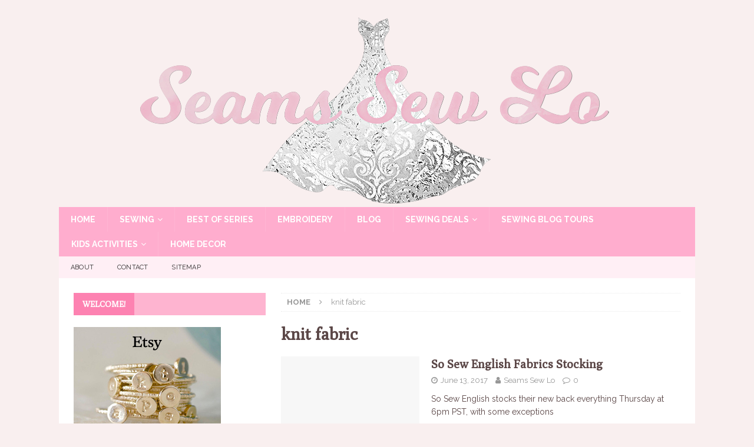

--- FILE ---
content_type: text/html; charset=UTF-8
request_url: https://www.seamssewlo.com/tag/knit-fabric/
body_size: 13957
content:
<!DOCTYPE html>
<html class="no-js mh-one-sb" lang="en-US">
<head>
<meta charset="UTF-8">
<meta name="viewport" content="width=device-width, initial-scale=1.0">
<link rel="profile" href="http://gmpg.org/xfn/11" />
<meta name='robots' content='index, follow, max-image-preview:large, max-snippet:-1, max-video-preview:-1' />

	<!-- This site is optimized with the Yoast SEO plugin v26.5 - https://yoast.com/wordpress/plugins/seo/ -->
	<title>knit fabric Archives - Seams Sew Lo</title>
	<link rel="canonical" href="https://www.seamssewlo.com/tag/knit-fabric/" />
	<meta property="og:locale" content="en_US" />
	<meta property="og:type" content="article" />
	<meta property="og:title" content="knit fabric Archives - Seams Sew Lo" />
	<meta property="og:url" content="https://www.seamssewlo.com/tag/knit-fabric/" />
	<meta property="og:site_name" content="Seams Sew Lo" />
	<meta name="twitter:card" content="summary_large_image" />
	<script type="application/ld+json" class="yoast-schema-graph">{"@context":"https://schema.org","@graph":[{"@type":"CollectionPage","@id":"https://www.seamssewlo.com/tag/knit-fabric/","url":"https://www.seamssewlo.com/tag/knit-fabric/","name":"knit fabric Archives - Seams Sew Lo","isPartOf":{"@id":"https://www.seamssewlo.com/#website"},"breadcrumb":{"@id":"https://www.seamssewlo.com/tag/knit-fabric/#breadcrumb"},"inLanguage":"en-US"},{"@type":"BreadcrumbList","@id":"https://www.seamssewlo.com/tag/knit-fabric/#breadcrumb","itemListElement":[{"@type":"ListItem","position":1,"name":"Home","item":"https://www.seamssewlo.com/"},{"@type":"ListItem","position":2,"name":"knit fabric"}]},{"@type":"WebSite","@id":"https://www.seamssewlo.com/#website","url":"https://www.seamssewlo.com/","name":"Seams Sew Lo","description":"Sewing with style","potentialAction":[{"@type":"SearchAction","target":{"@type":"EntryPoint","urlTemplate":"https://www.seamssewlo.com/?s={search_term_string}"},"query-input":{"@type":"PropertyValueSpecification","valueRequired":true,"valueName":"search_term_string"}}],"inLanguage":"en-US"}]}</script>
	<!-- / Yoast SEO plugin. -->


<link rel='dns-prefetch' href='//www.seamssewlo.com' />
<link rel='dns-prefetch' href='//stats.wp.com' />
<link rel='dns-prefetch' href='//fonts.googleapis.com' />
<link rel='dns-prefetch' href='//v0.wordpress.com' />
<link rel='preconnect' href='//i0.wp.com' />
<link rel="alternate" type="application/rss+xml" title="Seams Sew Lo &raquo; Feed" href="https://www.seamssewlo.com/feed/" />
<link rel="alternate" type="application/rss+xml" title="Seams Sew Lo &raquo; Comments Feed" href="https://www.seamssewlo.com/comments/feed/" />
<link rel="alternate" type="text/calendar" title="Seams Sew Lo &raquo; iCal Feed" href="https://www.seamssewlo.com/sewingdeals/?ical=1" />
<link rel="alternate" type="application/rss+xml" title="Seams Sew Lo &raquo; knit fabric Tag Feed" href="https://www.seamssewlo.com/tag/knit-fabric/feed/" />
		<!-- This site uses the Google Analytics by MonsterInsights plugin v9.11.0 - Using Analytics tracking - https://www.monsterinsights.com/ -->
		<!-- Note: MonsterInsights is not currently configured on this site. The site owner needs to authenticate with Google Analytics in the MonsterInsights settings panel. -->
					<!-- No tracking code set -->
				<!-- / Google Analytics by MonsterInsights -->
		<style id='wp-img-auto-sizes-contain-inline-css' type='text/css'>
img:is([sizes=auto i],[sizes^="auto," i]){contain-intrinsic-size:3000px 1500px}
/*# sourceURL=wp-img-auto-sizes-contain-inline-css */
</style>
<style id='wp-emoji-styles-inline-css' type='text/css'>

	img.wp-smiley, img.emoji {
		display: inline !important;
		border: none !important;
		box-shadow: none !important;
		height: 1em !important;
		width: 1em !important;
		margin: 0 0.07em !important;
		vertical-align: -0.1em !important;
		background: none !important;
		padding: 0 !important;
	}
/*# sourceURL=wp-emoji-styles-inline-css */
</style>
<link rel='stylesheet' id='wp-block-library-css' href='https://www.seamssewlo.com/wp-includes/css/dist/block-library/style.min.css?ver=6.9' type='text/css' media='all' />
<style id='global-styles-inline-css' type='text/css'>
:root{--wp--preset--aspect-ratio--square: 1;--wp--preset--aspect-ratio--4-3: 4/3;--wp--preset--aspect-ratio--3-4: 3/4;--wp--preset--aspect-ratio--3-2: 3/2;--wp--preset--aspect-ratio--2-3: 2/3;--wp--preset--aspect-ratio--16-9: 16/9;--wp--preset--aspect-ratio--9-16: 9/16;--wp--preset--color--black: #000000;--wp--preset--color--cyan-bluish-gray: #abb8c3;--wp--preset--color--white: #ffffff;--wp--preset--color--pale-pink: #f78da7;--wp--preset--color--vivid-red: #cf2e2e;--wp--preset--color--luminous-vivid-orange: #ff6900;--wp--preset--color--luminous-vivid-amber: #fcb900;--wp--preset--color--light-green-cyan: #7bdcb5;--wp--preset--color--vivid-green-cyan: #00d084;--wp--preset--color--pale-cyan-blue: #8ed1fc;--wp--preset--color--vivid-cyan-blue: #0693e3;--wp--preset--color--vivid-purple: #9b51e0;--wp--preset--gradient--vivid-cyan-blue-to-vivid-purple: linear-gradient(135deg,rgb(6,147,227) 0%,rgb(155,81,224) 100%);--wp--preset--gradient--light-green-cyan-to-vivid-green-cyan: linear-gradient(135deg,rgb(122,220,180) 0%,rgb(0,208,130) 100%);--wp--preset--gradient--luminous-vivid-amber-to-luminous-vivid-orange: linear-gradient(135deg,rgb(252,185,0) 0%,rgb(255,105,0) 100%);--wp--preset--gradient--luminous-vivid-orange-to-vivid-red: linear-gradient(135deg,rgb(255,105,0) 0%,rgb(207,46,46) 100%);--wp--preset--gradient--very-light-gray-to-cyan-bluish-gray: linear-gradient(135deg,rgb(238,238,238) 0%,rgb(169,184,195) 100%);--wp--preset--gradient--cool-to-warm-spectrum: linear-gradient(135deg,rgb(74,234,220) 0%,rgb(151,120,209) 20%,rgb(207,42,186) 40%,rgb(238,44,130) 60%,rgb(251,105,98) 80%,rgb(254,248,76) 100%);--wp--preset--gradient--blush-light-purple: linear-gradient(135deg,rgb(255,206,236) 0%,rgb(152,150,240) 100%);--wp--preset--gradient--blush-bordeaux: linear-gradient(135deg,rgb(254,205,165) 0%,rgb(254,45,45) 50%,rgb(107,0,62) 100%);--wp--preset--gradient--luminous-dusk: linear-gradient(135deg,rgb(255,203,112) 0%,rgb(199,81,192) 50%,rgb(65,88,208) 100%);--wp--preset--gradient--pale-ocean: linear-gradient(135deg,rgb(255,245,203) 0%,rgb(182,227,212) 50%,rgb(51,167,181) 100%);--wp--preset--gradient--electric-grass: linear-gradient(135deg,rgb(202,248,128) 0%,rgb(113,206,126) 100%);--wp--preset--gradient--midnight: linear-gradient(135deg,rgb(2,3,129) 0%,rgb(40,116,252) 100%);--wp--preset--font-size--small: 13px;--wp--preset--font-size--medium: 20px;--wp--preset--font-size--large: 36px;--wp--preset--font-size--x-large: 42px;--wp--preset--spacing--20: 0.44rem;--wp--preset--spacing--30: 0.67rem;--wp--preset--spacing--40: 1rem;--wp--preset--spacing--50: 1.5rem;--wp--preset--spacing--60: 2.25rem;--wp--preset--spacing--70: 3.38rem;--wp--preset--spacing--80: 5.06rem;--wp--preset--shadow--natural: 6px 6px 9px rgba(0, 0, 0, 0.2);--wp--preset--shadow--deep: 12px 12px 50px rgba(0, 0, 0, 0.4);--wp--preset--shadow--sharp: 6px 6px 0px rgba(0, 0, 0, 0.2);--wp--preset--shadow--outlined: 6px 6px 0px -3px rgb(255, 255, 255), 6px 6px rgb(0, 0, 0);--wp--preset--shadow--crisp: 6px 6px 0px rgb(0, 0, 0);}:where(.is-layout-flex){gap: 0.5em;}:where(.is-layout-grid){gap: 0.5em;}body .is-layout-flex{display: flex;}.is-layout-flex{flex-wrap: wrap;align-items: center;}.is-layout-flex > :is(*, div){margin: 0;}body .is-layout-grid{display: grid;}.is-layout-grid > :is(*, div){margin: 0;}:where(.wp-block-columns.is-layout-flex){gap: 2em;}:where(.wp-block-columns.is-layout-grid){gap: 2em;}:where(.wp-block-post-template.is-layout-flex){gap: 1.25em;}:where(.wp-block-post-template.is-layout-grid){gap: 1.25em;}.has-black-color{color: var(--wp--preset--color--black) !important;}.has-cyan-bluish-gray-color{color: var(--wp--preset--color--cyan-bluish-gray) !important;}.has-white-color{color: var(--wp--preset--color--white) !important;}.has-pale-pink-color{color: var(--wp--preset--color--pale-pink) !important;}.has-vivid-red-color{color: var(--wp--preset--color--vivid-red) !important;}.has-luminous-vivid-orange-color{color: var(--wp--preset--color--luminous-vivid-orange) !important;}.has-luminous-vivid-amber-color{color: var(--wp--preset--color--luminous-vivid-amber) !important;}.has-light-green-cyan-color{color: var(--wp--preset--color--light-green-cyan) !important;}.has-vivid-green-cyan-color{color: var(--wp--preset--color--vivid-green-cyan) !important;}.has-pale-cyan-blue-color{color: var(--wp--preset--color--pale-cyan-blue) !important;}.has-vivid-cyan-blue-color{color: var(--wp--preset--color--vivid-cyan-blue) !important;}.has-vivid-purple-color{color: var(--wp--preset--color--vivid-purple) !important;}.has-black-background-color{background-color: var(--wp--preset--color--black) !important;}.has-cyan-bluish-gray-background-color{background-color: var(--wp--preset--color--cyan-bluish-gray) !important;}.has-white-background-color{background-color: var(--wp--preset--color--white) !important;}.has-pale-pink-background-color{background-color: var(--wp--preset--color--pale-pink) !important;}.has-vivid-red-background-color{background-color: var(--wp--preset--color--vivid-red) !important;}.has-luminous-vivid-orange-background-color{background-color: var(--wp--preset--color--luminous-vivid-orange) !important;}.has-luminous-vivid-amber-background-color{background-color: var(--wp--preset--color--luminous-vivid-amber) !important;}.has-light-green-cyan-background-color{background-color: var(--wp--preset--color--light-green-cyan) !important;}.has-vivid-green-cyan-background-color{background-color: var(--wp--preset--color--vivid-green-cyan) !important;}.has-pale-cyan-blue-background-color{background-color: var(--wp--preset--color--pale-cyan-blue) !important;}.has-vivid-cyan-blue-background-color{background-color: var(--wp--preset--color--vivid-cyan-blue) !important;}.has-vivid-purple-background-color{background-color: var(--wp--preset--color--vivid-purple) !important;}.has-black-border-color{border-color: var(--wp--preset--color--black) !important;}.has-cyan-bluish-gray-border-color{border-color: var(--wp--preset--color--cyan-bluish-gray) !important;}.has-white-border-color{border-color: var(--wp--preset--color--white) !important;}.has-pale-pink-border-color{border-color: var(--wp--preset--color--pale-pink) !important;}.has-vivid-red-border-color{border-color: var(--wp--preset--color--vivid-red) !important;}.has-luminous-vivid-orange-border-color{border-color: var(--wp--preset--color--luminous-vivid-orange) !important;}.has-luminous-vivid-amber-border-color{border-color: var(--wp--preset--color--luminous-vivid-amber) !important;}.has-light-green-cyan-border-color{border-color: var(--wp--preset--color--light-green-cyan) !important;}.has-vivid-green-cyan-border-color{border-color: var(--wp--preset--color--vivid-green-cyan) !important;}.has-pale-cyan-blue-border-color{border-color: var(--wp--preset--color--pale-cyan-blue) !important;}.has-vivid-cyan-blue-border-color{border-color: var(--wp--preset--color--vivid-cyan-blue) !important;}.has-vivid-purple-border-color{border-color: var(--wp--preset--color--vivid-purple) !important;}.has-vivid-cyan-blue-to-vivid-purple-gradient-background{background: var(--wp--preset--gradient--vivid-cyan-blue-to-vivid-purple) !important;}.has-light-green-cyan-to-vivid-green-cyan-gradient-background{background: var(--wp--preset--gradient--light-green-cyan-to-vivid-green-cyan) !important;}.has-luminous-vivid-amber-to-luminous-vivid-orange-gradient-background{background: var(--wp--preset--gradient--luminous-vivid-amber-to-luminous-vivid-orange) !important;}.has-luminous-vivid-orange-to-vivid-red-gradient-background{background: var(--wp--preset--gradient--luminous-vivid-orange-to-vivid-red) !important;}.has-very-light-gray-to-cyan-bluish-gray-gradient-background{background: var(--wp--preset--gradient--very-light-gray-to-cyan-bluish-gray) !important;}.has-cool-to-warm-spectrum-gradient-background{background: var(--wp--preset--gradient--cool-to-warm-spectrum) !important;}.has-blush-light-purple-gradient-background{background: var(--wp--preset--gradient--blush-light-purple) !important;}.has-blush-bordeaux-gradient-background{background: var(--wp--preset--gradient--blush-bordeaux) !important;}.has-luminous-dusk-gradient-background{background: var(--wp--preset--gradient--luminous-dusk) !important;}.has-pale-ocean-gradient-background{background: var(--wp--preset--gradient--pale-ocean) !important;}.has-electric-grass-gradient-background{background: var(--wp--preset--gradient--electric-grass) !important;}.has-midnight-gradient-background{background: var(--wp--preset--gradient--midnight) !important;}.has-small-font-size{font-size: var(--wp--preset--font-size--small) !important;}.has-medium-font-size{font-size: var(--wp--preset--font-size--medium) !important;}.has-large-font-size{font-size: var(--wp--preset--font-size--large) !important;}.has-x-large-font-size{font-size: var(--wp--preset--font-size--x-large) !important;}
/*# sourceURL=global-styles-inline-css */
</style>

<style id='classic-theme-styles-inline-css' type='text/css'>
/*! This file is auto-generated */
.wp-block-button__link{color:#fff;background-color:#32373c;border-radius:9999px;box-shadow:none;text-decoration:none;padding:calc(.667em + 2px) calc(1.333em + 2px);font-size:1.125em}.wp-block-file__button{background:#32373c;color:#fff;text-decoration:none}
/*# sourceURL=/wp-includes/css/classic-themes.min.css */
</style>
<link rel='stylesheet' id='contact-form-7-css' href='https://www.seamssewlo.com/wp-content/plugins/contact-form-7/includes/css/styles.css?ver=6.1.4' type='text/css' media='all' />
<link rel='stylesheet' id='mh-magazine-css' href='https://www.seamssewlo.com/wp-content/themes/mh-magazine/style.css?ver=3.8.0' type='text/css' media='all' />
<link rel='stylesheet' id='mh-font-awesome-css' href='https://www.seamssewlo.com/wp-content/themes/mh-magazine/includes/font-awesome.min.css' type='text/css' media='all' />
<link rel='stylesheet' id='mh-google-fonts-css' href='https://fonts.googleapis.com/css?family=Raleway:300,400,400italic,600,700%7cPoly:300,400,400italic,600,700' type='text/css' media='all' />
<script type="text/javascript" src="https://www.seamssewlo.com/wp-includes/js/jquery/jquery.min.js?ver=3.7.1" id="jquery-core-js"></script>
<script type="text/javascript" src="https://www.seamssewlo.com/wp-includes/js/jquery/jquery-migrate.min.js?ver=3.4.1" id="jquery-migrate-js"></script>
<script type="text/javascript" src="https://www.seamssewlo.com/wp-content/themes/mh-magazine/js/scripts.js?ver=3.8.0" id="mh-scripts-js"></script>
<link rel="https://api.w.org/" href="https://www.seamssewlo.com/wp-json/" /><link rel="alternate" title="JSON" type="application/json" href="https://www.seamssewlo.com/wp-json/wp/v2/tags/123" /><link rel="EditURI" type="application/rsd+xml" title="RSD" href="https://www.seamssewlo.com/xmlrpc.php?rsd" />
<meta name="generator" content="WordPress 6.9" />
<meta name="tec-api-version" content="v1"><meta name="tec-api-origin" content="https://www.seamssewlo.com"><link rel="alternate" href="https://www.seamssewlo.com/wp-json/tribe/events/v1/events/?tags=knit-fabric" />	<style>img#wpstats{display:none}</style>
		<style type="text/css">
.mh-header { background: #f9efef; }
.mh-navigation li:hover, .mh-navigation ul li:hover > ul, .mh-main-nav-wrap, .mh-main-nav, .mh-social-nav li a:hover, .entry-tags li, .mh-slider-caption, .mh-widget-layout8 .mh-widget-title .mh-footer-widget-title-inner, .mh-widget-col-1 .mh-slider-caption, .mh-widget-col-1 .mh-posts-lineup-caption, .mh-carousel-layout1, .mh-spotlight-widget, .mh-social-widget li a, .mh-author-bio-widget, .mh-footer-widget .mh-tab-comment-excerpt, .mh-nip-item:hover .mh-nip-overlay, .mh-widget .tagcloud a, .mh-footer-widget .tagcloud a, .mh-footer, .mh-copyright-wrap, input[type=submit]:hover, #infinite-handle span:hover { background: #ffadce; }
.mh-extra-nav-bg { background: rgba(255, 173, 206, 0.2); }
.mh-slider-caption, .mh-posts-stacked-title, .mh-posts-lineup-caption { background: #ffadce; background: rgba(255, 173, 206, 0.8); }
@media screen and (max-width: 900px) { #mh-mobile .mh-slider-caption, #mh-mobile .mh-posts-lineup-caption { background: rgba(255, 173, 206, 1); } }
.slicknav_menu, .slicknav_nav ul, #mh-mobile .mh-footer-widget .mh-posts-stacked-overlay { border-color: #ffadce; }
.mh-copyright, .mh-copyright a { color: #fff; }
.mh-widget-layout4 .mh-widget-title { background: #fd82b1; background: rgba(253, 130, 177, 0.6); }
.mh-preheader, .mh-wide-layout .mh-subheader, .mh-ticker-title, .mh-main-nav li:hover, .mh-footer-nav, .slicknav_menu, .slicknav_btn, .slicknav_nav .slicknav_item:hover, .slicknav_nav a:hover, .mh-back-to-top, .mh-subheading, .entry-tags .fa, .entry-tags li:hover, .mh-widget-layout2 .mh-widget-title, .mh-widget-layout4 .mh-widget-title-inner, .mh-widget-layout4 .mh-footer-widget-title, .mh-widget-layout5 .mh-widget-title-inner, .mh-widget-layout6 .mh-widget-title, #mh-mobile .flex-control-paging li a.flex-active, .mh-image-caption, .mh-carousel-layout1 .mh-carousel-caption, .mh-tab-button.active, .mh-tab-button.active:hover, .mh-footer-widget .mh-tab-button.active, .mh-social-widget li:hover a, .mh-footer-widget .mh-social-widget li a, .mh-footer-widget .mh-author-bio-widget, .tagcloud a:hover, .mh-widget .tagcloud a:hover, .mh-footer-widget .tagcloud a:hover, .mh-posts-stacked-item .mh-meta, .page-numbers:hover, .mh-loop-pagination .current, .mh-comments-pagination .current, .pagelink, a:hover .pagelink, input[type=submit], #infinite-handle span { background: #fd82b1; }
.mh-main-nav-wrap .slicknav_nav ul, blockquote, .mh-widget-layout1 .mh-widget-title, .mh-widget-layout3 .mh-widget-title, .mh-widget-layout5 .mh-widget-title, .mh-widget-layout8 .mh-widget-title:after, #mh-mobile .mh-slider-caption, .mh-carousel-layout1, .mh-spotlight-widget, .mh-author-bio-widget, .mh-author-bio-title, .mh-author-bio-image-frame, .mh-video-widget, .mh-tab-buttons, textarea:hover, input[type=text]:hover, input[type=email]:hover, input[type=tel]:hover, input[type=url]:hover { border-color: #fd82b1; }
.mh-dropcap, .mh-carousel-layout1 .flex-direction-nav a, .mh-carousel-layout2 .mh-carousel-caption, .mh-posts-digest-small-category, .mh-posts-lineup-more, .bypostauthor .fn:after, .mh-comment-list .comment-reply-link:before, #respond #cancel-comment-reply-link:before { color: #fd82b1; }
.mh-subheader, .page-numbers, a .pagelink, .mh-widget-layout3 .mh-widget-title, .mh-widget .search-form, .mh-tab-button, .mh-tab-content, .mh-nip-widget, .mh-magazine-facebook-page-widget, .mh-social-widget, .mh-posts-horizontal-widget, .mh-ad-spot { background: #f9efef; }
.mh-tab-post-item { border-color: rgba(255, 255, 255, 0.3); }
.mh-tab-comment-excerpt { background: rgba(255, 255, 255, 0.6); }
body, a, blockquote, blockquote cite, .post .entry-title, .page-title, .entry-content h1, .entry-content h2, .entry-content h3, .entry-content h4, .entry-content h5, .entry-content h6, .wp-caption-text, #respond .comment-reply-title, #respond #cancel-comment-reply-link, #respond .logged-in-as a, .mh-ping-list .mh-ping-item a, .mh-widget-layout1 .mh-widget-title, .mh-widget-layout7 .mh-widget-title, .mh-widget-layout8 .mh-widget-title, .mh-slider-layout4 .mh-slider-caption, .mh-slider-layout4 .mh-slider-caption a, .mh-slider-layout4 .mh-slider-caption a:hover { color: #5b4747; }
.mh-header-nav-bottom li a, .mh-social-nav-bottom .fa-mh-social, .mh-boxed-layout .mh-ticker-item-bottom a, .mh-header-date-bottom, .page-numbers, a .pagelink, .mh-widget-layout3 .mh-widget-title, .mh-widget-layout3 .mh-widget-title a, .mh-tabbed-widget, .mh-tabbed-widget a, .mh-posts-horizontal-title a { color: #5b4747; }
.entry-content a { color: #fd82b1; }
a:hover, .entry-content a:hover, #respond a:hover, #respond #cancel-comment-reply-link:hover, #respond .logged-in-as a:hover, .mh-comment-list .comment-meta a:hover, .mh-ping-list .mh-ping-item a:hover, .mh-meta a:hover, .mh-breadcrumb a:hover, .mh-tabbed-widget a:hover { color: #fd82b1; }
</style>
<!--[if lt IE 9]>
<script src="https://www.seamssewlo.com/wp-content/themes/mh-magazine/js/css3-mediaqueries.js"></script>
<![endif]-->
<style type="text/css">
h1, h2, h3, h4, h5, h6, .mh-custom-posts-small-title { font-family: "Poly", serif; }
body { font-family: "Raleway", sans-serif; }
</style>
<style type="text/css">.recentcomments a{display:inline !important;padding:0 !important;margin:0 !important;}</style><style type="text/css" id="custom-background-css">
body.custom-background { background-color: #f9efef; }
</style>
	<link rel="icon" href="https://i0.wp.com/www.seamssewlo.com/wp-content/uploads/2017/05/cropped-fb-profile.jpg?fit=32%2C32&#038;ssl=1" sizes="32x32" />
<link rel="icon" href="https://i0.wp.com/www.seamssewlo.com/wp-content/uploads/2017/05/cropped-fb-profile.jpg?fit=192%2C192&#038;ssl=1" sizes="192x192" />
<link rel="apple-touch-icon" href="https://i0.wp.com/www.seamssewlo.com/wp-content/uploads/2017/05/cropped-fb-profile.jpg?fit=180%2C180&#038;ssl=1" />
<meta name="msapplication-TileImage" content="https://i0.wp.com/www.seamssewlo.com/wp-content/uploads/2017/05/cropped-fb-profile.jpg?fit=270%2C270&#038;ssl=1" />
</head>
<body id="mh-mobile" class="archive tag tag-knit-fabric tag-123 custom-background wp-theme-mh-magazine tribe-no-js page-template-mh-magazine mh-boxed-layout mh-left-sb mh-loop-layout1 mh-widget-layout4 mh-header-transparent mh-loop-hide-caption" itemscope="itemscope" itemtype="http://schema.org/WebPage">
<div class="mh-container mh-container-outer">
<div class="mh-header-nav-mobile clearfix"></div>
<header class="mh-header" itemscope="itemscope" itemtype="http://schema.org/WPHeader">
	<div class="mh-container mh-container-inner clearfix">
		<div class="mh-custom-header clearfix">
<a class="mh-header-image-link" href="https://www.seamssewlo.com/" title="Seams Sew Lo" rel="home">
<img class="mh-header-image" src="https://www.seamssewlo.com/wp-content/uploads/2017/05/cropped-seams-sew-lo-logo-temp-dress-png-sparkle-and-shine-pinker-1080.png" height="327" width="1080" alt="Seams Sew Lo" />
</a>
</div>
	</div>
	<div class="mh-main-nav-wrap">
		<nav class="mh-navigation mh-main-nav mh-container mh-container-inner clearfix" itemscope="itemscope" itemtype="http://schema.org/SiteNavigationElement">
			<div class="menu-top-menu-container"><ul id="menu-top-menu" class="menu"><li id="menu-item-193" class="menu-item menu-item-type-post_type menu-item-object-page menu-item-home menu-item-193"><a href="https://www.seamssewlo.com/">Home</a></li>
<li id="menu-item-194" class="menu-item menu-item-type-taxonomy menu-item-object-category menu-item-has-children menu-item-194"><a href="https://www.seamssewlo.com/category/sewing/">Sewing</a>
<ul class="sub-menu">
	<li id="menu-item-195" class="menu-item menu-item-type-taxonomy menu-item-object-category menu-item-195"><a href="https://www.seamssewlo.com/category/sewing/sewing-for-little-girls/">Sewing for Little Girls</a></li>
	<li id="menu-item-198" class="menu-item menu-item-type-taxonomy menu-item-object-category menu-item-198"><a href="https://www.seamssewlo.com/category/sewing/sewing-for-women/">Sewing for Women</a></li>
	<li id="menu-item-196" class="menu-item menu-item-type-taxonomy menu-item-object-category menu-item-196"><a href="https://www.seamssewlo.com/category/sewing/sewing-for-boys/">Sewing for Boys</a></li>
	<li id="menu-item-520" class="menu-item menu-item-type-taxonomy menu-item-object-category menu-item-520"><a href="https://www.seamssewlo.com/category/sewing/mommy-and-me-matching-outfits/">Mommy and Me Matching Outfits</a></li>
	<li id="menu-item-197" class="menu-item menu-item-type-taxonomy menu-item-object-category menu-item-197"><a href="https://www.seamssewlo.com/category/sewing/costumes/">Costumes</a></li>
</ul>
</li>
<li id="menu-item-3088" class="menu-item menu-item-type-taxonomy menu-item-object-category menu-item-3088"><a href="https://www.seamssewlo.com/category/best-of-series/">Best Of Series</a></li>
<li id="menu-item-201" class="menu-item menu-item-type-taxonomy menu-item-object-category menu-item-201"><a href="https://www.seamssewlo.com/category/embroidery-2/">Embroidery</a></li>
<li id="menu-item-53" class="menu-item menu-item-type-post_type menu-item-object-page current_page_parent menu-item-53"><a href="https://www.seamssewlo.com/blog/">Blog</a></li>
<li id="menu-item-306" class="menu-item menu-item-type-post_type_archive menu-item-object-tribe_events menu-item-has-children menu-item-306"><a href="https://www.seamssewlo.com/sewingdeals/">Sewing Deals</a>
<ul class="sub-menu">
	<li id="menu-item-4914" class="menu-item menu-item-type-taxonomy menu-item-object-tribe_events_cat menu-item-4914"><a href="https://www.seamssewlo.com/sewingdeals/category/2018-memorial-day-sales/">2018 Memorial Day Sales</a></li>
	<li id="menu-item-953" class="menu-item menu-item-type-taxonomy menu-item-object-tribe_events_cat menu-item-953"><a href="https://www.seamssewlo.com/sewingdeals/category/pdf-pattern-sales/">PDF Pattern Sales</a></li>
	<li id="menu-item-950" class="menu-item menu-item-type-taxonomy menu-item-object-tribe_events_cat menu-item-950"><a href="https://www.seamssewlo.com/sewingdeals/category/fabric-sales/">Fabric Sales</a></li>
	<li id="menu-item-952" class="menu-item menu-item-type-taxonomy menu-item-object-tribe_events_cat menu-item-952"><a href="https://www.seamssewlo.com/sewingdeals/category/pdf-pattern-releases/">PDF Pattern Releases</a></li>
	<li id="menu-item-951" class="menu-item menu-item-type-taxonomy menu-item-object-tribe_events_cat menu-item-951"><a href="https://www.seamssewlo.com/sewingdeals/category/fabric-stockings/">Fabric Stockings</a></li>
	<li id="menu-item-954" class="menu-item menu-item-type-taxonomy menu-item-object-tribe_events_cat menu-item-954"><a href="https://www.seamssewlo.com/sewingdeals/category/sew-alongs/">Sew Alongs</a></li>
</ul>
</li>
<li id="menu-item-3251" class="menu-item menu-item-type-post_type menu-item-object-page menu-item-3251"><a href="https://www.seamssewlo.com/sewing-blog-tours/">Sewing Blog Tours</a></li>
<li id="menu-item-199" class="menu-item menu-item-type-taxonomy menu-item-object-category menu-item-has-children menu-item-199"><a href="https://www.seamssewlo.com/category/kids-activities/">Kids Activities</a>
<ul class="sub-menu">
	<li id="menu-item-200" class="menu-item menu-item-type-taxonomy menu-item-object-category menu-item-200"><a href="https://www.seamssewlo.com/category/kids-activities/spring-kids-activities/">Spring Kids Activities</a></li>
</ul>
</li>
<li id="menu-item-216" class="menu-item menu-item-type-taxonomy menu-item-object-category menu-item-216"><a href="https://www.seamssewlo.com/category/home-decor/">Home Decor</a></li>
</ul></div>		</nav>
	</div>
			<div class="mh-extra-nav-wrap">
			<div class="mh-extra-nav-bg">
				<nav class="mh-navigation mh-extra-nav mh-container mh-container-inner clearfix" itemscope="itemscope" itemtype="http://schema.org/SiteNavigationElement">
					<div class="menu-additional-menu-container"><ul id="menu-additional-menu" class="menu"><li id="menu-item-206" class="menu-item menu-item-type-post_type menu-item-object-page menu-item-206"><a href="https://www.seamssewlo.com/about/">About</a></li>
<li id="menu-item-205" class="menu-item menu-item-type-post_type menu-item-object-page menu-item-205"><a href="https://www.seamssewlo.com/contact/">Contact</a></li>
<li id="menu-item-204" class="menu-item menu-item-type-post_type menu-item-object-page menu-item-204"><a href="https://www.seamssewlo.com/sitemap/">Sitemap</a></li>
</ul></div>				</nav>
			</div>
		</div>
	</header>
<div class="mh-wrapper clearfix">
	<div class="mh-main clearfix">
		<div id="main-content" class="mh-loop mh-content" role="main"><nav class="mh-breadcrumb"><span itemscope itemtype="http://data-vocabulary.org/Breadcrumb"><a href="https://www.seamssewlo.com" itemprop="url"><span itemprop="title">Home</span></a></span><span class="mh-breadcrumb-delimiter"><i class="fa fa-angle-right"></i></span>knit fabric</nav>
				<header class="page-header"><h1 class="page-title">knit fabric</h1>				</header><article class="mh-posts-list-item clearfix post-318 tribe_events type-tribe_events status-publish hentry tag-dbp tag-double-brushed-poly tag-fabric tag-fabric-stocking tag-french-terry tag-ft tag-ity tag-knit-fabric tag-knit-fabric-stocking tag-rayon-spandex">
	<figure class="mh-posts-list-thumb">
		<a class="mh-thumb-icon mh-thumb-icon-small-mobile" href="https://www.seamssewlo.com/sewingdeals/so-sew-english-fabrics-stocking/"><img class="mh-image-placeholder" src="https://www.seamssewlo.com/wp-content/themes/mh-magazine/images/placeholder-medium.png" alt="No Picture" />		</a>
			</figure>
	<div class="mh-posts-list-content clearfix">
		<header class="mh-posts-list-header">
			<h3 class="entry-title mh-posts-list-title">
				<a href="https://www.seamssewlo.com/sewingdeals/so-sew-english-fabrics-stocking/" title="So Sew English Fabrics Stocking" rel="bookmark">
					So Sew English Fabrics Stocking				</a>
			</h3>
			<div class="mh-meta entry-meta">
<span class="entry-meta-date updated"><i class="fa fa-clock-o"></i><a href="https://www.seamssewlo.com/2017/06/">June 13, 2017</a></span>
<span class="entry-meta-author author vcard"><i class="fa fa-user"></i><a class="fn" href="https://www.seamssewlo.com/author/seamssewlo_851iz3/">Seams Sew Lo</a></span>
<span class="entry-meta-comments"><i class="fa fa-comment-o"></i><a href="https://www.seamssewlo.com/sewingdeals/so-sew-english-fabrics-stocking/#respond" class="mh-comment-count-link" >0</a></span>
</div>
		</header>
		<div class="mh-posts-list-excerpt clearfix">
			<div class="mh-excerpt"><p>So Sew English stocks their new back everything Thursday at 6pm PST, with some exceptions</p>
</div>		</div>
	</div>
</article>		</div>
			<aside class="mh-widget-col-1 mh-sidebar" itemscope="itemscope" itemtype="http://schema.org/WPSideBar"><div id="custom_html-2" class="widget_text mh-widget widget_custom_html"><h4 class="mh-widget-title"><span class="mh-widget-title-inner">Welcome!</span></h4><div class="textwidget custom-html-widget">
<!-- START ADVERTISER: Etsy (US) from awin.com -->

<a href="https://www.awin1.com/cread.php?s=2560563&v=6220&q=380887&r=333661">
    <img src="https://www.awin1.com/cshow.php?s=2560563&v=6220&q=380887&r=333661" border="0">
</a>

<!-- END ADVERTISER: Etsy (US) from awin.com -->


</div></div><div id="mh_magazine_facebook_page-2" class="mh-widget mh_magazine_facebook_page"><h4 class="mh-widget-title"><span class="mh-widget-title-inner">Follow on Facebook</span></h4><div class="mh-magazine-facebook-page-widget">
<div class="fb-page" data-href="https://www.facebook.com/seamssewlo/" data-width="300" data-height="500" data-hide-cover="0" data-show-facepile="1" data-show-posts="0"></div>
</div>
</div><div id="mc4wp_form_widget-3" class="mh-widget widget_mc4wp_form_widget"><h4 class="mh-widget-title"><span class="mh-widget-title-inner">Sign UP for Newsletter</span></h4><script>(function() {
	window.mc4wp = window.mc4wp || {
		listeners: [],
		forms: {
			on: function(evt, cb) {
				window.mc4wp.listeners.push(
					{
						event   : evt,
						callback: cb
					}
				);
			}
		}
	}
})();
</script><!-- Mailchimp for WordPress v4.10.9 - https://wordpress.org/plugins/mailchimp-for-wp/ --><form id="mc4wp-form-1" class="mc4wp-form mc4wp-form-1844" method="post" data-id="1844" data-name="Sign UP for Newsletter" ><div class="mc4wp-form-fields">
<p>
	<label>Email address: </label>
	<input type="email" name="EMAIL" placeholder="Your email address" required />
</p>

<p>
	<input type="submit" value="Sign up" />
</p></div><label style="display: none !important;">Leave this field empty if you're human: <input type="text" name="_mc4wp_honeypot" value="" tabindex="-1" autocomplete="off" /></label><input type="hidden" name="_mc4wp_timestamp" value="1768406873" /><input type="hidden" name="_mc4wp_form_id" value="1844" /><input type="hidden" name="_mc4wp_form_element_id" value="mc4wp-form-1" /><div class="mc4wp-response"></div></form><!-- / Mailchimp for WordPress Plugin --></div><div id="mh_magazine_custom_posts-2" class="mh-widget mh_magazine_custom_posts"><h4 class="mh-widget-title"><span class="mh-widget-title-inner">More from Seams Sew Lo</span></h4>			<ul class="mh-custom-posts-widget clearfix"> 						<li class="mh-custom-posts-item mh-custom-posts-small clearfix post-7042 post type-post status-publish format-standard has-post-thumbnail category-best-of-series category-fitness">
															<figure class="mh-custom-posts-thumb">
									<a class="mh-thumb-icon mh-thumb-icon-small" href="https://www.seamssewlo.com/2023/07/31/the-best-gifts-for-fitness-freaks-like-me/" title="The Best Gifts for Fitness Freaks Like Me!"><img width="80" height="60" src="https://i0.wp.com/www.seamssewlo.com/wp-content/uploads/2023/07/adjustable-dumbbell-set.jpg?resize=80%2C60&amp;ssl=1" class="attachment-mh-magazine-small size-mh-magazine-small wp-post-image" alt="adjustable-dumbbell-set" decoding="async" loading="lazy" srcset="https://i0.wp.com/www.seamssewlo.com/wp-content/uploads/2023/07/adjustable-dumbbell-set.jpg?resize=326%2C245&amp;ssl=1 326w, https://i0.wp.com/www.seamssewlo.com/wp-content/uploads/2023/07/adjustable-dumbbell-set.jpg?resize=80%2C60&amp;ssl=1 80w, https://i0.wp.com/www.seamssewlo.com/wp-content/uploads/2023/07/adjustable-dumbbell-set.jpg?zoom=2&amp;resize=80%2C60&amp;ssl=1 160w, https://i0.wp.com/www.seamssewlo.com/wp-content/uploads/2023/07/adjustable-dumbbell-set.jpg?zoom=3&amp;resize=80%2C60&amp;ssl=1 240w" sizes="auto, (max-width: 80px) 100vw, 80px" data-attachment-id="7047" data-permalink="https://www.seamssewlo.com/2023/07/31/the-best-gifts-for-fitness-freaks-like-me/adjustable-dumbbell-set/" data-orig-file="https://i0.wp.com/www.seamssewlo.com/wp-content/uploads/2023/07/adjustable-dumbbell-set.jpg?fit=466%2C457&amp;ssl=1" data-orig-size="466,457" data-comments-opened="1" data-image-meta="{&quot;aperture&quot;:&quot;0&quot;,&quot;credit&quot;:&quot;&quot;,&quot;camera&quot;:&quot;&quot;,&quot;caption&quot;:&quot;&quot;,&quot;created_timestamp&quot;:&quot;0&quot;,&quot;copyright&quot;:&quot;&quot;,&quot;focal_length&quot;:&quot;0&quot;,&quot;iso&quot;:&quot;0&quot;,&quot;shutter_speed&quot;:&quot;0&quot;,&quot;title&quot;:&quot;&quot;,&quot;orientation&quot;:&quot;0&quot;}" data-image-title="adjustable-dumbbell-set" data-image-description="&lt;p&gt;adjustable-dumbbell-set&lt;/p&gt;
" data-image-caption="&lt;p&gt;adjustable-dumbbell-set&lt;/p&gt;
" data-medium-file="https://i0.wp.com/www.seamssewlo.com/wp-content/uploads/2023/07/adjustable-dumbbell-set.jpg?fit=300%2C294&amp;ssl=1" data-large-file="https://i0.wp.com/www.seamssewlo.com/wp-content/uploads/2023/07/adjustable-dumbbell-set.jpg?fit=466%2C457&amp;ssl=1" />									</a>
								</figure>
														<div class="mh-custom-posts-header">
								<div class="mh-custom-posts-small-title">
									<a href="https://www.seamssewlo.com/2023/07/31/the-best-gifts-for-fitness-freaks-like-me/" title="The Best Gifts for Fitness Freaks Like Me!">
										The Best Gifts for Fitness Freaks Like Me!									</a>
								</div>
								<div class="mh-meta entry-meta">
<span class="entry-meta-date updated"><i class="fa fa-clock-o"></i><a href="https://www.seamssewlo.com/2023/07/">July 31, 2023</a></span>
<span class="entry-meta-comments"><i class="fa fa-comment-o"></i><a href="https://www.seamssewlo.com/2023/07/31/the-best-gifts-for-fitness-freaks-like-me/#respond" class="mh-comment-count-link" >0</a></span>
</div>
							</div>
						</li>						<li class="mh-custom-posts-item mh-custom-posts-small clearfix post-6975 post type-post status-publish format-standard has-post-thumbnail category-sewing category-sewing-for-little-girls">
															<figure class="mh-custom-posts-thumb">
									<a class="mh-thumb-icon mh-thumb-icon-small" href="https://www.seamssewlo.com/2020/10/26/soft-stretch-sweatshirt-fleece-fabric-pre-order-by-ash-and-elm-textiles/" title="Soft Stretch Sweatshirt Fleece Knit Fabric Pre-Order by Ash and Elm Textiles"><img width="80" height="60" src="https://i0.wp.com/www.seamssewlo.com/wp-content/uploads/2020/10/IMG_7217-scaled.jpg?resize=80%2C60&amp;ssl=1" class="attachment-mh-magazine-small size-mh-magazine-small wp-post-image" alt="Girls Raglan Top Sewing Pattern by Ellie and Mac" decoding="async" loading="lazy" srcset="https://i0.wp.com/www.seamssewlo.com/wp-content/uploads/2020/10/IMG_7217-scaled.jpg?resize=678%2C509&amp;ssl=1 678w, https://i0.wp.com/www.seamssewlo.com/wp-content/uploads/2020/10/IMG_7217-scaled.jpg?resize=326%2C245&amp;ssl=1 326w, https://i0.wp.com/www.seamssewlo.com/wp-content/uploads/2020/10/IMG_7217-scaled.jpg?resize=80%2C60&amp;ssl=1 80w, https://i0.wp.com/www.seamssewlo.com/wp-content/uploads/2020/10/IMG_7217-scaled.jpg?zoom=2&amp;resize=80%2C60&amp;ssl=1 160w, https://i0.wp.com/www.seamssewlo.com/wp-content/uploads/2020/10/IMG_7217-scaled.jpg?zoom=3&amp;resize=80%2C60&amp;ssl=1 240w" sizes="auto, (max-width: 80px) 100vw, 80px" data-attachment-id="6979" data-permalink="https://www.seamssewlo.com/img_7217/" data-orig-file="https://i0.wp.com/www.seamssewlo.com/wp-content/uploads/2020/10/IMG_7217-scaled.jpg?fit=1707%2C2560&amp;ssl=1" data-orig-size="1707,2560" data-comments-opened="1" data-image-meta="{&quot;aperture&quot;:&quot;4.5&quot;,&quot;credit&quot;:&quot;&quot;,&quot;camera&quot;:&quot;Canon EOS Rebel T6i&quot;,&quot;caption&quot;:&quot;&quot;,&quot;created_timestamp&quot;:&quot;1603544186&quot;,&quot;copyright&quot;:&quot;&quot;,&quot;focal_length&quot;:&quot;50&quot;,&quot;iso&quot;:&quot;100&quot;,&quot;shutter_speed&quot;:&quot;0.00625&quot;,&quot;title&quot;:&quot;&quot;,&quot;orientation&quot;:&quot;1&quot;}" data-image-title="Girls Raglan Top Sewing Pattern by Ellie and Mac" data-image-description="&lt;p&gt;Girls Raglan Top Sewing Pattern by Ellie and Mac&lt;/p&gt;
" data-image-caption="&lt;p&gt;Girls Raglan Top Sewing Pattern by Ellie and Mac&lt;/p&gt;
" data-medium-file="https://i0.wp.com/www.seamssewlo.com/wp-content/uploads/2020/10/IMG_7217-scaled.jpg?fit=200%2C300&amp;ssl=1" data-large-file="https://i0.wp.com/www.seamssewlo.com/wp-content/uploads/2020/10/IMG_7217-scaled.jpg?fit=678%2C1017&amp;ssl=1" />									</a>
								</figure>
														<div class="mh-custom-posts-header">
								<div class="mh-custom-posts-small-title">
									<a href="https://www.seamssewlo.com/2020/10/26/soft-stretch-sweatshirt-fleece-fabric-pre-order-by-ash-and-elm-textiles/" title="Soft Stretch Sweatshirt Fleece Knit Fabric Pre-Order by Ash and Elm Textiles">
										Soft Stretch Sweatshirt Fleece Knit Fabric Pre-Order by Ash and Elm Textiles									</a>
								</div>
								<div class="mh-meta entry-meta">
<span class="entry-meta-date updated"><i class="fa fa-clock-o"></i><a href="https://www.seamssewlo.com/2020/10/">October 26, 2020</a></span>
<span class="entry-meta-comments"><i class="fa fa-comment-o"></i><a href="https://www.seamssewlo.com/2020/10/26/soft-stretch-sweatshirt-fleece-fabric-pre-order-by-ash-and-elm-textiles/#respond" class="mh-comment-count-link" >0</a></span>
</div>
							</div>
						</li>						<li class="mh-custom-posts-item mh-custom-posts-small clearfix post-6963 post type-post status-publish format-standard has-post-thumbnail category-sewing category-sewing-for-little-girls">
															<figure class="mh-custom-posts-thumb">
									<a class="mh-thumb-icon mh-thumb-icon-small" href="https://www.seamssewlo.com/2020/07/31/eam-sunshine-romper-sewing-pattern-with-somewhere-over-the-rainbow-fabric-panel/" title="EAM Sunshine Romper Sewing Pattern with Somewhere Over the Rainbow Fabric Panel"><img width="80" height="60" src="https://i0.wp.com/www.seamssewlo.com/wp-content/uploads/2020/07/IMG_7015-1-scaled.jpg?resize=80%2C60&amp;ssl=1" class="attachment-mh-magazine-small size-mh-magazine-small wp-post-image" alt="Somewhere Over the Rainbow Fabric Panel" decoding="async" loading="lazy" srcset="https://i0.wp.com/www.seamssewlo.com/wp-content/uploads/2020/07/IMG_7015-1-scaled.jpg?resize=678%2C509&amp;ssl=1 678w, https://i0.wp.com/www.seamssewlo.com/wp-content/uploads/2020/07/IMG_7015-1-scaled.jpg?resize=326%2C245&amp;ssl=1 326w, https://i0.wp.com/www.seamssewlo.com/wp-content/uploads/2020/07/IMG_7015-1-scaled.jpg?resize=80%2C60&amp;ssl=1 80w, https://i0.wp.com/www.seamssewlo.com/wp-content/uploads/2020/07/IMG_7015-1-scaled.jpg?zoom=2&amp;resize=80%2C60&amp;ssl=1 160w, https://i0.wp.com/www.seamssewlo.com/wp-content/uploads/2020/07/IMG_7015-1-scaled.jpg?zoom=3&amp;resize=80%2C60&amp;ssl=1 240w" sizes="auto, (max-width: 80px) 100vw, 80px" data-attachment-id="6961" data-permalink="https://www.seamssewlo.com/img_7015-2/" data-orig-file="https://i0.wp.com/www.seamssewlo.com/wp-content/uploads/2020/07/IMG_7015-1-scaled.jpg?fit=1707%2C2560&amp;ssl=1" data-orig-size="1707,2560" data-comments-opened="1" data-image-meta="{&quot;aperture&quot;:&quot;4&quot;,&quot;credit&quot;:&quot;&quot;,&quot;camera&quot;:&quot;Canon EOS Rebel T6i&quot;,&quot;caption&quot;:&quot;&quot;,&quot;created_timestamp&quot;:&quot;1596031684&quot;,&quot;copyright&quot;:&quot;&quot;,&quot;focal_length&quot;:&quot;50&quot;,&quot;iso&quot;:&quot;500&quot;,&quot;shutter_speed&quot;:&quot;0.0125&quot;,&quot;title&quot;:&quot;&quot;,&quot;orientation&quot;:&quot;1&quot;}" data-image-title="Somewhere Over the Rainbow Fabric Panel" data-image-description="&lt;p&gt;Somewhere Over the Rainbow Fabric Panel&lt;/p&gt;
" data-image-caption="&lt;p&gt;Somewhere Over the Rainbow Fabric Panel&lt;/p&gt;
" data-medium-file="https://i0.wp.com/www.seamssewlo.com/wp-content/uploads/2020/07/IMG_7015-1-scaled.jpg?fit=200%2C300&amp;ssl=1" data-large-file="https://i0.wp.com/www.seamssewlo.com/wp-content/uploads/2020/07/IMG_7015-1-scaled.jpg?fit=678%2C1017&amp;ssl=1" />									</a>
								</figure>
														<div class="mh-custom-posts-header">
								<div class="mh-custom-posts-small-title">
									<a href="https://www.seamssewlo.com/2020/07/31/eam-sunshine-romper-sewing-pattern-with-somewhere-over-the-rainbow-fabric-panel/" title="EAM Sunshine Romper Sewing Pattern with Somewhere Over the Rainbow Fabric Panel">
										EAM Sunshine Romper Sewing Pattern with Somewhere Over the Rainbow Fabric Panel									</a>
								</div>
								<div class="mh-meta entry-meta">
<span class="entry-meta-date updated"><i class="fa fa-clock-o"></i><a href="https://www.seamssewlo.com/2020/07/">July 31, 2020</a></span>
<span class="entry-meta-comments"><i class="fa fa-comment-o"></i><a href="https://www.seamssewlo.com/2020/07/31/eam-sunshine-romper-sewing-pattern-with-somewhere-over-the-rainbow-fabric-panel/#respond" class="mh-comment-count-link" >0</a></span>
</div>
							</div>
						</li>						<li class="mh-custom-posts-item mh-custom-posts-small clearfix post-6945 post type-post status-publish format-standard has-post-thumbnail category-sewing category-sewing-for-little-girls">
															<figure class="mh-custom-posts-thumb">
									<a class="mh-thumb-icon mh-thumb-icon-small" href="https://www.seamssewlo.com/2020/07/24/better-together-skin-tone-rainbow-fabric-panel-feature-friday-sale/" title="Better Together Skin Tone Rainbow Fabric Panel &#8211; Feature Friday Sale"><img width="80" height="60" src="https://i0.wp.com/www.seamssewlo.com/wp-content/uploads/2020/07/IMG_6743-scaled.jpg?resize=80%2C60&amp;ssl=1" class="attachment-mh-magazine-small size-mh-magazine-small wp-post-image" alt="Better Together Rainbow Fabric Panel" decoding="async" loading="lazy" srcset="https://i0.wp.com/www.seamssewlo.com/wp-content/uploads/2020/07/IMG_6743-scaled.jpg?resize=678%2C509&amp;ssl=1 678w, https://i0.wp.com/www.seamssewlo.com/wp-content/uploads/2020/07/IMG_6743-scaled.jpg?resize=326%2C245&amp;ssl=1 326w, https://i0.wp.com/www.seamssewlo.com/wp-content/uploads/2020/07/IMG_6743-scaled.jpg?resize=80%2C60&amp;ssl=1 80w, https://i0.wp.com/www.seamssewlo.com/wp-content/uploads/2020/07/IMG_6743-scaled.jpg?zoom=2&amp;resize=80%2C60&amp;ssl=1 160w, https://i0.wp.com/www.seamssewlo.com/wp-content/uploads/2020/07/IMG_6743-scaled.jpg?zoom=3&amp;resize=80%2C60&amp;ssl=1 240w" sizes="auto, (max-width: 80px) 100vw, 80px" data-attachment-id="6948" data-permalink="https://www.seamssewlo.com/2020/07/24/better-together-skin-tone-rainbow-fabric-panel-feature-friday-sale/img_6743/" data-orig-file="https://i0.wp.com/www.seamssewlo.com/wp-content/uploads/2020/07/IMG_6743-scaled.jpg?fit=1707%2C2560&amp;ssl=1" data-orig-size="1707,2560" data-comments-opened="1" data-image-meta="{&quot;aperture&quot;:&quot;4&quot;,&quot;credit&quot;:&quot;&quot;,&quot;camera&quot;:&quot;Canon EOS Rebel T6i&quot;,&quot;caption&quot;:&quot;&quot;,&quot;created_timestamp&quot;:&quot;1595539038&quot;,&quot;copyright&quot;:&quot;&quot;,&quot;focal_length&quot;:&quot;50&quot;,&quot;iso&quot;:&quot;2500&quot;,&quot;shutter_speed&quot;:&quot;0.0125&quot;,&quot;title&quot;:&quot;&quot;,&quot;orientation&quot;:&quot;1&quot;}" data-image-title="Better Together Rainbow Fabric Panel" data-image-description="&lt;p&gt;Better Together Rainbow Fabric Panel &lt;/p&gt;
" data-image-caption="&lt;p&gt;Better Together Rainbow Fabric Panel &lt;/p&gt;
" data-medium-file="https://i0.wp.com/www.seamssewlo.com/wp-content/uploads/2020/07/IMG_6743-scaled.jpg?fit=200%2C300&amp;ssl=1" data-large-file="https://i0.wp.com/www.seamssewlo.com/wp-content/uploads/2020/07/IMG_6743-scaled.jpg?fit=678%2C1017&amp;ssl=1" />									</a>
								</figure>
														<div class="mh-custom-posts-header">
								<div class="mh-custom-posts-small-title">
									<a href="https://www.seamssewlo.com/2020/07/24/better-together-skin-tone-rainbow-fabric-panel-feature-friday-sale/" title="Better Together Skin Tone Rainbow Fabric Panel &#8211; Feature Friday Sale">
										Better Together Skin Tone Rainbow Fabric Panel &#8211; Feature Friday Sale									</a>
								</div>
								<div class="mh-meta entry-meta">
<span class="entry-meta-date updated"><i class="fa fa-clock-o"></i><a href="https://www.seamssewlo.com/2020/07/">July 24, 2020</a></span>
<span class="entry-meta-comments"><i class="fa fa-comment-o"></i><a href="https://www.seamssewlo.com/2020/07/24/better-together-skin-tone-rainbow-fabric-panel-feature-friday-sale/#comments" class="mh-comment-count-link" >2</a></span>
</div>
							</div>
						</li>						<li class="mh-custom-posts-item mh-custom-posts-small clearfix post-6823 post type-post status-publish format-standard has-post-thumbnail category-best-of-series category-sewing">
															<figure class="mh-custom-posts-thumb">
									<a class="mh-thumb-icon mh-thumb-icon-small" href="https://www.seamssewlo.com/2019/11/26/2019-most-amazing-list-of-black-friday-sewing-deals/" title="2019 Most Amazing List of Black Friday Sewing Deals"><img width="80" height="60" src="https://i0.wp.com/www.seamssewlo.com/wp-content/uploads/2019/11/2019-Black-Friday-Sewing-Deals-List.jpg?resize=80%2C60&amp;ssl=1" class="attachment-mh-magazine-small size-mh-magazine-small wp-post-image" alt="2019 Most Amazing List of Black Friday Sewing Deals" decoding="async" loading="lazy" srcset="https://i0.wp.com/www.seamssewlo.com/wp-content/uploads/2019/11/2019-Black-Friday-Sewing-Deals-List.jpg?resize=678%2C509&amp;ssl=1 678w, https://i0.wp.com/www.seamssewlo.com/wp-content/uploads/2019/11/2019-Black-Friday-Sewing-Deals-List.jpg?resize=326%2C245&amp;ssl=1 326w, https://i0.wp.com/www.seamssewlo.com/wp-content/uploads/2019/11/2019-Black-Friday-Sewing-Deals-List.jpg?resize=80%2C60&amp;ssl=1 80w, https://i0.wp.com/www.seamssewlo.com/wp-content/uploads/2019/11/2019-Black-Friday-Sewing-Deals-List.jpg?zoom=2&amp;resize=80%2C60&amp;ssl=1 160w, https://i0.wp.com/www.seamssewlo.com/wp-content/uploads/2019/11/2019-Black-Friday-Sewing-Deals-List.jpg?zoom=3&amp;resize=80%2C60&amp;ssl=1 240w" sizes="auto, (max-width: 80px) 100vw, 80px" data-attachment-id="6826" data-permalink="https://www.seamssewlo.com/2019/11/26/2019-most-amazing-list-of-black-friday-sewing-deals/2019-black-friday-sewing-deals-list/" data-orig-file="https://i0.wp.com/www.seamssewlo.com/wp-content/uploads/2019/11/2019-Black-Friday-Sewing-Deals-List.jpg?fit=940%2C788&amp;ssl=1" data-orig-size="940,788" data-comments-opened="1" data-image-meta="{&quot;aperture&quot;:&quot;0&quot;,&quot;credit&quot;:&quot;lttlebarbie&quot;,&quot;camera&quot;:&quot;&quot;,&quot;caption&quot;:&quot;&quot;,&quot;created_timestamp&quot;:&quot;0&quot;,&quot;copyright&quot;:&quot;&quot;,&quot;focal_length&quot;:&quot;0&quot;,&quot;iso&quot;:&quot;0&quot;,&quot;shutter_speed&quot;:&quot;0&quot;,&quot;title&quot;:&quot;&quot;,&quot;orientation&quot;:&quot;1&quot;}" data-image-title="2019 Black Friday Sewing Deals List" data-image-description="&lt;p&gt;2019 Most Amazing List of Black Friday Sewing Deals&lt;/p&gt;
" data-image-caption="&lt;p&gt;2019 Most Amazing List of Black Friday Sewing Deals&lt;/p&gt;
" data-medium-file="https://i0.wp.com/www.seamssewlo.com/wp-content/uploads/2019/11/2019-Black-Friday-Sewing-Deals-List.jpg?fit=300%2C251&amp;ssl=1" data-large-file="https://i0.wp.com/www.seamssewlo.com/wp-content/uploads/2019/11/2019-Black-Friday-Sewing-Deals-List.jpg?fit=678%2C568&amp;ssl=1" />									</a>
								</figure>
														<div class="mh-custom-posts-header">
								<div class="mh-custom-posts-small-title">
									<a href="https://www.seamssewlo.com/2019/11/26/2019-most-amazing-list-of-black-friday-sewing-deals/" title="2019 Most Amazing List of Black Friday Sewing Deals">
										2019 Most Amazing List of Black Friday Sewing Deals									</a>
								</div>
								<div class="mh-meta entry-meta">
<span class="entry-meta-date updated"><i class="fa fa-clock-o"></i><a href="https://www.seamssewlo.com/2019/11/">November 26, 2019</a></span>
<span class="entry-meta-comments"><i class="fa fa-comment-o"></i><a href="https://www.seamssewlo.com/2019/11/26/2019-most-amazing-list-of-black-friday-sewing-deals/#comments" class="mh-comment-count-link" >2</a></span>
</div>
							</div>
						</li>			</ul></div><div id="text-10" class="mh-widget widget_text">			<div class="textwidget"><a target="_blank" href="https://shareasale.com/r.cfm?b=961796&amp;u=1562288&amp;m=53072&amp;urllink=&amp;afftrack="><img data-recalc-dims="1" height="200" width="200" src="https://i0.wp.com/static.shareasale.com/image/53072/shareasale-200x200.jpg?resize=200%2C200&#038;ssl=1" border="0" /></a></div>
		</div><div id="mh_magazine_authors-2" class="mh-widget mh_magazine_authors"><h4 class="mh-widget-title"><span class="mh-widget-title-inner">Meet the authors</span></h4>			<ul class="mh-user-widget mh-authors-widget clearfix">						<li class="mh-user-item clearfix">
															<figure class="mh-user-avatar">
									<a href="https://www.seamssewlo.com/author/seamssewlo_851iz3/" title="Articles by Seams Sew Lo">
										<img alt='' src='https://secure.gravatar.com/avatar/045c78442460951e453b6d1eb59d79bb2c33f184b65afa2d116dc9bf27acd906?s=48&#038;d=mm&#038;r=g' srcset='https://secure.gravatar.com/avatar/045c78442460951e453b6d1eb59d79bb2c33f184b65afa2d116dc9bf27acd906?s=96&#038;d=mm&#038;r=g 2x' class='avatar avatar-48 photo' height='48' width='48' loading='lazy' decoding='async'/>									</a>
								</figure>
														<div class="mh-user-meta">
								<a class="mh-user-author-name" href="https://www.seamssewlo.com/author/seamssewlo_851iz3/" title="Articles by Seams Sew Lo">
									Seams Sew Lo								</a>
								<p class="mh-user-data">
									published 174 articles								</p>
							</div>
						</li>			</ul></div><div id="tag_cloud-2" class="mh-widget widget_tag_cloud"><h4 class="mh-widget-title"><span class="mh-widget-title-inner">Topics</span></h4><div class="tagcloud"><a href="https://www.seamssewlo.com/tag/blog-tour/" class="tag-cloud-link tag-link-209 tag-link-position-1" style="font-size: 12px;">blog tour</a>
<a href="https://www.seamssewlo.com/tag/boys-raglan-sewing-pattern/" class="tag-cloud-link tag-link-19 tag-link-position-2" style="font-size: 12px;">boys raglan sewing pattern</a>
<a href="https://www.seamssewlo.com/tag/boys-sewing-pattern/" class="tag-cloud-link tag-link-114 tag-link-position-3" style="font-size: 12px;">boys sewing pattern</a>
<a href="https://www.seamssewlo.com/tag/butterflies/" class="tag-cloud-link tag-link-37 tag-link-position-4" style="font-size: 12px;">butterflies</a>
<a href="https://www.seamssewlo.com/tag/dbp/" class="tag-cloud-link tag-link-124 tag-link-position-5" style="font-size: 12px;">dbp</a>
<a href="https://www.seamssewlo.com/tag/diy/" class="tag-cloud-link tag-link-33 tag-link-position-6" style="font-size: 12px;">diy</a>
<a href="https://www.seamssewlo.com/tag/double-brushed-poly/" class="tag-cloud-link tag-link-125 tag-link-position-7" style="font-size: 12px;">double brushed poly</a>
<a href="https://www.seamssewlo.com/tag/ellie-and-mac/" class="tag-cloud-link tag-link-371 tag-link-position-8" style="font-size: 12px;">ellie and mac</a>
<a href="https://www.seamssewlo.com/tag/embroidery/" class="tag-cloud-link tag-link-36 tag-link-position-9" style="font-size: 12px;">embroidery</a>
<a href="https://www.seamssewlo.com/tag/fabric-sale/" class="tag-cloud-link tag-link-214 tag-link-position-10" style="font-size: 12px;">fabric sale</a>
<a href="https://www.seamssewlo.com/tag/fabric-stocking/" class="tag-cloud-link tag-link-128 tag-link-position-11" style="font-size: 12px;">fabric stocking</a>
<a href="https://www.seamssewlo.com/tag/george-and-ginger/" class="tag-cloud-link tag-link-170 tag-link-position-12" style="font-size: 12px;">George and Ginger</a>
<a href="https://www.seamssewlo.com/tag/girls-dress-sewing-pattern/" class="tag-cloud-link tag-link-169 tag-link-position-13" style="font-size: 12px;">girls dress sewing pattern</a>
<a href="https://www.seamssewlo.com/tag/girls-vintage-dress-sewing-pattern/" class="tag-cloud-link tag-link-161 tag-link-position-14" style="font-size: 12px;">girls vintage dress sewing pattern</a>
<a href="https://www.seamssewlo.com/tag/life-cycle-of-a-butterfly/" class="tag-cloud-link tag-link-43 tag-link-position-15" style="font-size: 12px;">life cycle of a butterfly</a>
<a href="https://www.seamssewlo.com/tag/made-for-mermaids/" class="tag-cloud-link tag-link-219 tag-link-position-16" style="font-size: 12px;">made for mermaids</a>
<a href="https://www.seamssewlo.com/tag/mom-bod/" class="tag-cloud-link tag-link-176 tag-link-position-17" style="font-size: 12px;">mom bod</a>
<a href="https://www.seamssewlo.com/tag/mommy-and-me/" class="tag-cloud-link tag-link-243 tag-link-position-18" style="font-size: 12px;">mommy and me</a>
<a href="https://www.seamssewlo.com/tag/new-sewing-pattern/" class="tag-cloud-link tag-link-368 tag-link-position-19" style="font-size: 12px;">new sewing pattern</a>
<a href="https://www.seamssewlo.com/tag/new-sewing-pattern-release/" class="tag-cloud-link tag-link-415 tag-link-position-20" style="font-size: 12px;">new sewing pattern release</a>
<a href="https://www.seamssewlo.com/tag/patterns-for-pirates/" class="tag-cloud-link tag-link-9 tag-link-position-21" style="font-size: 12px;">patterns for pirates</a>
<a href="https://www.seamssewlo.com/tag/pdf-pattern/" class="tag-cloud-link tag-link-71 tag-link-position-22" style="font-size: 12px;">pdf pattern</a>
<a href="https://www.seamssewlo.com/tag/pdf-pattern-release/" class="tag-cloud-link tag-link-284 tag-link-position-23" style="font-size: 12px;">pdf pattern release</a>
<a href="https://www.seamssewlo.com/tag/pdf-pattern-sale/" class="tag-cloud-link tag-link-72 tag-link-position-24" style="font-size: 12px;">pdf pattern sale</a>
<a href="https://www.seamssewlo.com/tag/pdf-sewing-pattern/" class="tag-cloud-link tag-link-100 tag-link-position-25" style="font-size: 12px;">pdf sewing pattern</a>
<a href="https://www.seamssewlo.com/tag/pdf-sewing-pattern-release/" class="tag-cloud-link tag-link-316 tag-link-position-26" style="font-size: 12px;">pdf sewing pattern release</a>
<a href="https://www.seamssewlo.com/tag/pdf-sewing-pattern-sale/" class="tag-cloud-link tag-link-321 tag-link-position-27" style="font-size: 12px;">pdf sewing pattern sale</a>
<a href="https://www.seamssewlo.com/tag/seamingly-smitten/" class="tag-cloud-link tag-link-111 tag-link-position-28" style="font-size: 12px;">seamingly smitten</a>
<a href="https://www.seamssewlo.com/tag/sew/" class="tag-cloud-link tag-link-119 tag-link-position-29" style="font-size: 12px;">sew</a>
<a href="https://www.seamssewlo.com/tag/sew-along/" class="tag-cloud-link tag-link-307 tag-link-position-30" style="font-size: 12px;">sew along</a>
<a href="https://www.seamssewlo.com/tag/sew-a-long/" class="tag-cloud-link tag-link-298 tag-link-position-31" style="font-size: 12px;">sew a long</a>
<a href="https://www.seamssewlo.com/tag/sewing/" class="tag-cloud-link tag-link-6 tag-link-position-32" style="font-size: 12px;">sewing</a>
<a href="https://www.seamssewlo.com/tag/sewing-for-boys/" class="tag-cloud-link tag-link-14 tag-link-position-33" style="font-size: 12px;">sewing for boys</a>
<a href="https://www.seamssewlo.com/tag/sewing-for-girls/" class="tag-cloud-link tag-link-7 tag-link-position-34" style="font-size: 12px;">sewing for girls</a>
<a href="https://www.seamssewlo.com/tag/sewing-for-women/" class="tag-cloud-link tag-link-11 tag-link-position-35" style="font-size: 12px;">sewing for women</a>
<a href="https://www.seamssewlo.com/tag/sewing-pattern/" class="tag-cloud-link tag-link-99 tag-link-position-36" style="font-size: 12px;">sewing pattern</a>
<a href="https://www.seamssewlo.com/tag/sewing-pattern-release/" class="tag-cloud-link tag-link-303 tag-link-position-37" style="font-size: 12px;">sewing pattern release</a>
<a href="https://www.seamssewlo.com/tag/sewing-pattern-sale/" class="tag-cloud-link tag-link-345 tag-link-position-38" style="font-size: 12px;">sewing pattern sale</a>
<a href="https://www.seamssewlo.com/tag/simply-by-ti/" class="tag-cloud-link tag-link-523 tag-link-position-39" style="font-size: 12px;">simply by ti</a>
<a href="https://www.seamssewlo.com/tag/so-sew-english/" class="tag-cloud-link tag-link-179 tag-link-position-40" style="font-size: 12px;">so sew english</a>
<a href="https://www.seamssewlo.com/tag/tutorial/" class="tag-cloud-link tag-link-35 tag-link-position-41" style="font-size: 12px;">tutorial</a>
<a href="https://www.seamssewlo.com/tag/vft/" class="tag-cloud-link tag-link-155 tag-link-position-42" style="font-size: 12px;">vft</a>
<a href="https://www.seamssewlo.com/tag/vintage/" class="tag-cloud-link tag-link-157 tag-link-position-43" style="font-size: 12px;">vintage</a>
<a href="https://www.seamssewlo.com/tag/violette-fields-thread/" class="tag-cloud-link tag-link-156 tag-link-position-44" style="font-size: 12px;">violette fields thread</a>
<a href="https://www.seamssewlo.com/tag/womens-pdf-pattern/" class="tag-cloud-link tag-link-178 tag-link-position-45" style="font-size: 12px;">womens pdf pattern</a></div>
</div>	</aside>	</div>
	</div>
<footer class="mh-footer" itemscope="itemscope" itemtype="http://schema.org/WPFooter">
<div class="mh-container mh-container-inner mh-footer-widgets mh-row clearfix">
<div class="mh-col-1-4 mh-widget-col-1 mh-footer-4-cols  mh-footer-area mh-footer-1">
<div id="mh_magazine_author_bio-2" class="mh-footer-widget mh_magazine_author_bio">			<div class="mh-author-bio-widget">
									<h4 class="mh-author-bio-title">
						About us					</h4>
				        		<figure class="mh-author-bio-avatar mh-author-bio-image-frame">
        			<a href="https://www.seamssewlo.com/author/seamssewlo_851iz3/">
        				<img alt='' src='https://secure.gravatar.com/avatar/045c78442460951e453b6d1eb59d79bb2c33f184b65afa2d116dc9bf27acd906?s=120&#038;d=mm&#038;r=g' srcset='https://secure.gravatar.com/avatar/045c78442460951e453b6d1eb59d79bb2c33f184b65afa2d116dc9bf27acd906?s=240&#038;d=mm&#038;r=g 2x' class='avatar avatar-120 photo' height='120' width='120' loading='lazy' decoding='async'/>					</a>
				</figure>
									<div class="mh-author-bio-text">
						Salut! My name is Lo and I'm a multi-faceted individual with a passion for exploring. I love pushing my limits, whether through thrilling activities like yoga, strength training, and traveling or through engaging in more creative endeavors like sewing and blockchain technology.  I'm quite the nomad in my free time- there's nothing more invigorating than discovering a new place and collecting memories along the way! France holds a special place in my heart though; from its vibrant culture and cuisine to its incredible architecture. Paris is always a good idea! Bisous!					</div>
							</div></div></div>
<div class="mh-col-1-4 mh-widget-col-1 mh-footer-4-cols  mh-footer-area mh-footer-2">
<div id="nav_menu-2" class="mh-footer-widget widget_nav_menu"><h6 class="mh-widget-title mh-footer-widget-title"><span class="mh-widget-title-inner mh-footer-widget-title-inner">More information</span></h6><div class="menu-additional-menu-container"><ul id="menu-additional-menu-1" class="menu"><li class="menu-item menu-item-type-post_type menu-item-object-page menu-item-206"><a href="https://www.seamssewlo.com/about/">About</a></li>
<li class="menu-item menu-item-type-post_type menu-item-object-page menu-item-205"><a href="https://www.seamssewlo.com/contact/">Contact</a></li>
<li class="menu-item menu-item-type-post_type menu-item-object-page menu-item-204"><a href="https://www.seamssewlo.com/sitemap/">Sitemap</a></li>
</ul></div></div></div>
<div class="mh-col-1-4 mh-widget-col-1 mh-footer-4-cols  mh-footer-area mh-footer-3">

		<div id="recent-posts-4" class="mh-footer-widget widget_recent_entries">
		<h6 class="mh-widget-title mh-footer-widget-title"><span class="mh-widget-title-inner mh-footer-widget-title-inner">Recent Posts</span></h6>
		<ul>
											<li>
					<a href="https://www.seamssewlo.com/2023/07/31/the-best-gifts-for-fitness-freaks-like-me/">The Best Gifts for Fitness Freaks Like Me!</a>
									</li>
											<li>
					<a href="https://www.seamssewlo.com/2020/10/26/soft-stretch-sweatshirt-fleece-fabric-pre-order-by-ash-and-elm-textiles/">Soft Stretch Sweatshirt Fleece Knit Fabric Pre-Order by Ash and Elm Textiles</a>
									</li>
											<li>
					<a href="https://www.seamssewlo.com/2020/07/31/eam-sunshine-romper-sewing-pattern-with-somewhere-over-the-rainbow-fabric-panel/">EAM Sunshine Romper Sewing Pattern with Somewhere Over the Rainbow Fabric Panel</a>
									</li>
											<li>
					<a href="https://www.seamssewlo.com/2020/07/24/better-together-skin-tone-rainbow-fabric-panel-feature-friday-sale/">Better Together Skin Tone Rainbow Fabric Panel &#8211; Feature Friday Sale</a>
									</li>
											<li>
					<a href="https://www.seamssewlo.com/2019/11/26/2019-most-amazing-list-of-black-friday-sewing-deals/">2019 Most Amazing List of Black Friday Sewing Deals</a>
									</li>
					</ul>

		</div></div>
<div class="mh-col-1-4 mh-widget-col-1 mh-footer-4-cols  mh-footer-area mh-footer-4">
<div id="recent-comments-3" class="mh-footer-widget widget_recent_comments"><h6 class="mh-widget-title mh-footer-widget-title"><span class="mh-widget-title-inner mh-footer-widget-title-inner">Recent Comments</span></h6><ul id="recentcomments"><li class="recentcomments"><span class="comment-author-link"><a href="https://theinspirationboard.com/homemade-halloween-costumes/" class="url" rel="ugc external nofollow">50 Homemade Halloween Costumes - The Inspiration Board</a></span> on <a href="https://www.seamssewlo.com/2017/10/26/skye-halloween-costume-paw-patrol-diy/#comment-12537">Skye Halloween Costume, Paw Patrol, DIY</a></li><li class="recentcomments"><span class="comment-author-link"><a href="https://www.seamssewlo.com/2018/03/11/womens-off-the-shoulder-sewing-pattern-stella-and-womens-skirt-sewing-pattern-mya/" class="url" rel="ugc">Women&#039;s Off the Shoulder Sewing Pattern, Stella and Women&#039;s Skirt Sewing Pattern, Mya - Seams Sew Lo</a></span> on <a href="https://www.seamssewlo.com/2018/03/07/52-week-sewing-challenge-blog-tour-week-10-sew-something-color-blocked/#comment-7264">52 Week Sewing Challenge Blog Tour Week 10: Sew Something Color Blocked</a></li><li class="recentcomments"><span class="comment-author-link"><a href="https://sewcucio.wordpress.com/2017/12/18/diy-christmas-toys-blog-tour-urban-jungle-bunny-lion-giveaway/" class="url" rel="ugc external nofollow">DIY Christmas Toys blog tour: Urban Jungle Bunny &amp; Lion (+ giveaway!) &#8211; Sew Cucio</a></span> on <a href="https://www.seamssewlo.com/2017/11/02/best-homemade-toys-make-pre-k-kindergarten-children/#comment-5941">Best Homemade Toys to Make Your Pre K and Kindergarten Children</a></li><li class="recentcomments"><span class="comment-author-link"><a href="https://www.seamssewlo.com/" class="url" rel="ugc">Seams Sew Lo</a></span> on <a href="https://www.seamssewlo.com/2020/07/24/better-together-skin-tone-rainbow-fabric-panel-feature-friday-sale/#comment-5707">Better Together Skin Tone Rainbow Fabric Panel &#8211; Feature Friday Sale</a></li><li class="recentcomments"><span class="comment-author-link">Jessica Sager</span> on <a href="https://www.seamssewlo.com/2020/07/24/better-together-skin-tone-rainbow-fabric-panel-feature-friday-sale/#comment-5698">Better Together Skin Tone Rainbow Fabric Panel &#8211; Feature Friday Sale</a></li></ul></div></div>
</div>
</footer>
<div class="mh-copyright-wrap">
	<div class="mh-container mh-container-inner clearfix">
		<p class="mh-copyright">
			Copyright &copy; 2026 | MH Magazine WordPress Theme by <a href="https://www.mhthemes.com/" title="Premium WordPress Themes" rel="nofollow">MH Themes</a>		</p>
	</div>
</div>
<a href="#" class="mh-back-to-top"><i class="fa fa-chevron-up"></i></a>
</div><!-- .mh-container-outer -->
<script type="speculationrules">
{"prefetch":[{"source":"document","where":{"and":[{"href_matches":"/*"},{"not":{"href_matches":["/wp-*.php","/wp-admin/*","/wp-content/uploads/*","/wp-content/*","/wp-content/plugins/*","/wp-content/themes/mh-magazine/*","/*\\?(.+)"]}},{"not":{"selector_matches":"a[rel~=\"nofollow\"]"}},{"not":{"selector_matches":".no-prefetch, .no-prefetch a"}}]},"eagerness":"conservative"}]}
</script>
		<script>
		( function ( body ) {
			'use strict';
			body.className = body.className.replace( /\btribe-no-js\b/, 'tribe-js' );
		} )( document.body );
		</script>
		<script>(function() {function maybePrefixUrlField () {
  const value = this.value.trim()
  if (value !== '' && value.indexOf('http') !== 0) {
    this.value = 'http://' + value
  }
}

const urlFields = document.querySelectorAll('.mc4wp-form input[type="url"]')
for (let j = 0; j < urlFields.length; j++) {
  urlFields[j].addEventListener('blur', maybePrefixUrlField)
}
})();</script>			<div id="fb-root"></div>
			<script>
				(function(d, s, id){
					var js, fjs = d.getElementsByTagName(s)[0];
					if (d.getElementById(id)) return;
					js = d.createElement(s); js.id = id;
					js.src = "//connect.facebook.net/en_US/sdk.js#xfbml=1&version=v2.6";
					fjs.parentNode.insertBefore(js, fjs);
				}(document, 'script', 'facebook-jssdk'));
			</script> 	<div style="display:none">
			<div class="grofile-hash-map-1112cb7ff04e1c96eefc7f9f531db47d">
		</div>
		</div>
		<script> /* <![CDATA[ */var tribe_l10n_datatables = {"aria":{"sort_ascending":": activate to sort column ascending","sort_descending":": activate to sort column descending"},"length_menu":"Show _MENU_ entries","empty_table":"No data available in table","info":"Showing _START_ to _END_ of _TOTAL_ entries","info_empty":"Showing 0 to 0 of 0 entries","info_filtered":"(filtered from _MAX_ total entries)","zero_records":"No matching records found","search":"Search:","all_selected_text":"All items on this page were selected. ","select_all_link":"Select all pages","clear_selection":"Clear Selection.","pagination":{"all":"All","next":"Next","previous":"Previous"},"select":{"rows":{"0":"","_":": Selected %d rows","1":": Selected 1 row"}},"datepicker":{"dayNames":["Sunday","Monday","Tuesday","Wednesday","Thursday","Friday","Saturday"],"dayNamesShort":["Sun","Mon","Tue","Wed","Thu","Fri","Sat"],"dayNamesMin":["S","M","T","W","T","F","S"],"monthNames":["January","February","March","April","May","June","July","August","September","October","November","December"],"monthNamesShort":["January","February","March","April","May","June","July","August","September","October","November","December"],"monthNamesMin":["Jan","Feb","Mar","Apr","May","Jun","Jul","Aug","Sep","Oct","Nov","Dec"],"nextText":"Next","prevText":"Prev","currentText":"Today","closeText":"Done","today":"Today","clear":"Clear"}};/* ]]> */ </script><script type="text/javascript" src="https://www.seamssewlo.com/wp-content/plugins/the-events-calendar/common/build/js/user-agent.js?ver=da75d0bdea6dde3898df" id="tec-user-agent-js"></script>
<script type="text/javascript" src="https://www.seamssewlo.com/wp-includes/js/dist/hooks.min.js?ver=dd5603f07f9220ed27f1" id="wp-hooks-js"></script>
<script type="text/javascript" src="https://www.seamssewlo.com/wp-includes/js/dist/i18n.min.js?ver=c26c3dc7bed366793375" id="wp-i18n-js"></script>
<script type="text/javascript" id="wp-i18n-js-after">
/* <![CDATA[ */
wp.i18n.setLocaleData( { 'text direction\u0004ltr': [ 'ltr' ] } );
//# sourceURL=wp-i18n-js-after
/* ]]> */
</script>
<script type="text/javascript" src="https://www.seamssewlo.com/wp-content/plugins/contact-form-7/includes/swv/js/index.js?ver=6.1.4" id="swv-js"></script>
<script type="text/javascript" id="contact-form-7-js-before">
/* <![CDATA[ */
var wpcf7 = {
    "api": {
        "root": "https:\/\/www.seamssewlo.com\/wp-json\/",
        "namespace": "contact-form-7\/v1"
    }
};
//# sourceURL=contact-form-7-js-before
/* ]]> */
</script>
<script type="text/javascript" src="https://www.seamssewlo.com/wp-content/plugins/contact-form-7/includes/js/index.js?ver=6.1.4" id="contact-form-7-js"></script>
<script type="text/javascript" id="jetpack-stats-js-before">
/* <![CDATA[ */
_stq = window._stq || [];
_stq.push([ "view", JSON.parse("{\"v\":\"ext\",\"blog\":\"129165404\",\"post\":\"0\",\"tz\":\"-6\",\"srv\":\"www.seamssewlo.com\",\"arch_tag\":\"knit-fabric\",\"arch_results\":\"1\",\"j\":\"1:15.3.1\"}") ]);
_stq.push([ "clickTrackerInit", "129165404", "0" ]);
//# sourceURL=jetpack-stats-js-before
/* ]]> */
</script>
<script type="text/javascript" src="https://stats.wp.com/e-202603.js" id="jetpack-stats-js" defer="defer" data-wp-strategy="defer"></script>
<script type="text/javascript" defer src="https://www.seamssewlo.com/wp-content/plugins/mailchimp-for-wp/assets/js/forms.js?ver=4.10.9" id="mc4wp-forms-api-js"></script>
<script id="wp-emoji-settings" type="application/json">
{"baseUrl":"https://s.w.org/images/core/emoji/17.0.2/72x72/","ext":".png","svgUrl":"https://s.w.org/images/core/emoji/17.0.2/svg/","svgExt":".svg","source":{"concatemoji":"https://www.seamssewlo.com/wp-includes/js/wp-emoji-release.min.js?ver=6.9"}}
</script>
<script type="module">
/* <![CDATA[ */
/*! This file is auto-generated */
const a=JSON.parse(document.getElementById("wp-emoji-settings").textContent),o=(window._wpemojiSettings=a,"wpEmojiSettingsSupports"),s=["flag","emoji"];function i(e){try{var t={supportTests:e,timestamp:(new Date).valueOf()};sessionStorage.setItem(o,JSON.stringify(t))}catch(e){}}function c(e,t,n){e.clearRect(0,0,e.canvas.width,e.canvas.height),e.fillText(t,0,0);t=new Uint32Array(e.getImageData(0,0,e.canvas.width,e.canvas.height).data);e.clearRect(0,0,e.canvas.width,e.canvas.height),e.fillText(n,0,0);const a=new Uint32Array(e.getImageData(0,0,e.canvas.width,e.canvas.height).data);return t.every((e,t)=>e===a[t])}function p(e,t){e.clearRect(0,0,e.canvas.width,e.canvas.height),e.fillText(t,0,0);var n=e.getImageData(16,16,1,1);for(let e=0;e<n.data.length;e++)if(0!==n.data[e])return!1;return!0}function u(e,t,n,a){switch(t){case"flag":return n(e,"\ud83c\udff3\ufe0f\u200d\u26a7\ufe0f","\ud83c\udff3\ufe0f\u200b\u26a7\ufe0f")?!1:!n(e,"\ud83c\udde8\ud83c\uddf6","\ud83c\udde8\u200b\ud83c\uddf6")&&!n(e,"\ud83c\udff4\udb40\udc67\udb40\udc62\udb40\udc65\udb40\udc6e\udb40\udc67\udb40\udc7f","\ud83c\udff4\u200b\udb40\udc67\u200b\udb40\udc62\u200b\udb40\udc65\u200b\udb40\udc6e\u200b\udb40\udc67\u200b\udb40\udc7f");case"emoji":return!a(e,"\ud83e\u1fac8")}return!1}function f(e,t,n,a){let r;const o=(r="undefined"!=typeof WorkerGlobalScope&&self instanceof WorkerGlobalScope?new OffscreenCanvas(300,150):document.createElement("canvas")).getContext("2d",{willReadFrequently:!0}),s=(o.textBaseline="top",o.font="600 32px Arial",{});return e.forEach(e=>{s[e]=t(o,e,n,a)}),s}function r(e){var t=document.createElement("script");t.src=e,t.defer=!0,document.head.appendChild(t)}a.supports={everything:!0,everythingExceptFlag:!0},new Promise(t=>{let n=function(){try{var e=JSON.parse(sessionStorage.getItem(o));if("object"==typeof e&&"number"==typeof e.timestamp&&(new Date).valueOf()<e.timestamp+604800&&"object"==typeof e.supportTests)return e.supportTests}catch(e){}return null}();if(!n){if("undefined"!=typeof Worker&&"undefined"!=typeof OffscreenCanvas&&"undefined"!=typeof URL&&URL.createObjectURL&&"undefined"!=typeof Blob)try{var e="postMessage("+f.toString()+"("+[JSON.stringify(s),u.toString(),c.toString(),p.toString()].join(",")+"));",a=new Blob([e],{type:"text/javascript"});const r=new Worker(URL.createObjectURL(a),{name:"wpTestEmojiSupports"});return void(r.onmessage=e=>{i(n=e.data),r.terminate(),t(n)})}catch(e){}i(n=f(s,u,c,p))}t(n)}).then(e=>{for(const n in e)a.supports[n]=e[n],a.supports.everything=a.supports.everything&&a.supports[n],"flag"!==n&&(a.supports.everythingExceptFlag=a.supports.everythingExceptFlag&&a.supports[n]);var t;a.supports.everythingExceptFlag=a.supports.everythingExceptFlag&&!a.supports.flag,a.supports.everything||((t=a.source||{}).concatemoji?r(t.concatemoji):t.wpemoji&&t.twemoji&&(r(t.twemoji),r(t.wpemoji)))});
//# sourceURL=https://www.seamssewlo.com/wp-includes/js/wp-emoji-loader.min.js
/* ]]> */
</script>
</body>
</html>